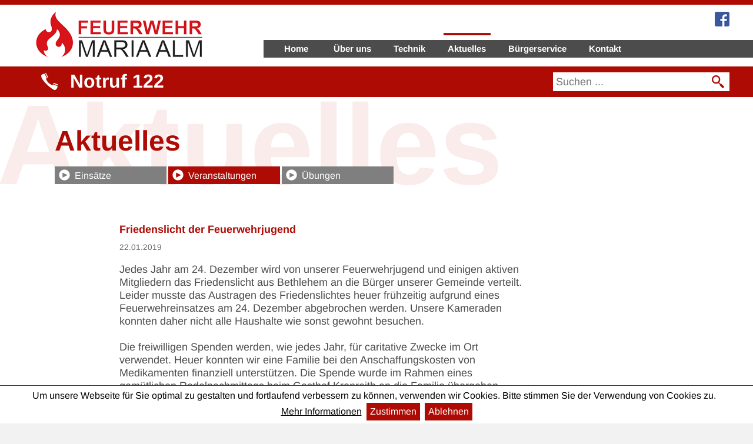

--- FILE ---
content_type: text/html; charset=utf-8
request_url: https://www.feuerwehr-mariaalm.at/aktuelles/veranstaltungen/185-friedenslicht-der-feuerwehrjugend-2018
body_size: 4348
content:
<!doctype html>

<html lang="de-de">

<head>
  <base href="https://www.feuerwehr-mariaalm.at/aktuelles/veranstaltungen/185-friedenslicht-der-feuerwehrjugend-2018" />
	<meta http-equiv="content-type" content="text/html; charset=utf-8" />
	<meta name="author" content="Feuerwehr Mariaalm" />
	<title>Friedenslicht der Feuerwehrjugend - Freiwillige Feuerwehr Maria Alm</title>
	<link href="/templates/feuerwehrmariaalm/favicon.ico" rel="shortcut icon" type="image/vnd.microsoft.icon" />
	<link href="https://www.feuerwehr-mariaalm.at/component/search/?Itemid=101&amp;catid=10&amp;id=185&amp;format=opensearch" rel="search" title="Suchen Freiwillige Feuerwehr Maria Alm" type="application/opensearchdescription+xml" />
	<link href="/media/plg_system_jcemediabox/css/jcemediabox.min.css?2c837ab2c7cadbdc35b5bd7115e9eff1" rel="stylesheet" type="text/css" />
	<link href="/templates/feuerwehrmariaalm/css/jquery.bxslider.css" rel="stylesheet" type="text/css" />
	<link href="/templates/feuerwehrmariaalm/css/template.css.php" rel="stylesheet" type="text/css" />
	<link href="/templates/feuerwehrmariaalm/highslide/highslide.css" rel="stylesheet" type="text/css" />
	<link href="/templates/feuerwehrmariaalm/css/jquery.cookiebar.css" rel="stylesheet" type="text/css" />
	<script src="/media/jui/js/jquery.min.js?2a12cd1e258c83cd42869a5075ac735e" type="text/javascript"></script>
	<script src="/media/jui/js/jquery-noconflict.js?2a12cd1e258c83cd42869a5075ac735e" type="text/javascript"></script>
	<script src="/media/jui/js/jquery-migrate.min.js?2a12cd1e258c83cd42869a5075ac735e" type="text/javascript"></script>
	<script src="/media/system/js/caption.js?2a12cd1e258c83cd42869a5075ac735e" type="text/javascript"></script>
	<script src="/media/plg_system_jcemediabox/js/jcemediabox.min.js?2c837ab2c7cadbdc35b5bd7115e9eff1" type="text/javascript"></script>
	<script src="/templates/feuerwehrmariaalm/js/jquery.bxslider.min.js" type="text/javascript"></script>
	<script src="/templates/feuerwehrmariaalm/js/logic.js?v1.02" type="text/javascript"></script>
	<script src="/templates/feuerwehrmariaalm/highslide/highslide-with-gallery.js" type="text/javascript"></script>
	<!--[if lt IE 9]><script src="/media/system/js/html5fallback.js?2a12cd1e258c83cd42869a5075ac735e" type="text/javascript"></script><![endif]-->
	<script type="text/javascript">
jQuery(window).on('load',  function() {
				new JCaption('img.caption');
			});jQuery(document).ready(function(){WfMediabox.init({"base":"\/","theme":"standard","width":"","height":"","lightbox":0,"shadowbox":0,"icons":1,"overlay":1,"overlay_opacity":0.8,"overlay_color":"#000000","transition_speed":500,"close":2,"labels":{"close":"Close","next":"Next","previous":"Previous","cancel":"Cancel","numbers":"{{numbers}}","numbers_count":"{{current}} of {{total}}","download":"Download"},"swipe":true,"expand_on_click":true});});
	</script>

  <meta name="viewport" content="width=device-width, initial-scale=1, maximum-scale=1, user-scalable=1" />
  <link rel="apple-touch-icon-precomposed" href="/templates/feuerwehrmariaalm/images/apple-touch-icon-57x57-precomposed.png">
  <link rel="apple-touch-icon-precomposed" sizes="72x72" href="/templates/feuerwehrmariaalm/images/apple-touch-icon-72x72-precomposed.png">
  <link rel="apple-touch-icon-precomposed" sizes="114x114" href="/templates/feuerwehrmariaalm/images/apple-touch-icon-114x114-precomposed.png">
  <link rel="apple-touch-icon-precomposed" sizes="144x144" href="/templates/feuerwehrmariaalm/images/apple-touch-icon-144x144-precomposed.png">
  <!-- <link href="https://fonts.googleapis.com/css?family=Arimo:400,400i,700,700i" rel="stylesheet"> -->

<script type="text/javascript">
hs.graphicsDir = 'https://feuerwehr-mariaalm.at/templates/feuerwehrmariaalm/highslide/graphics/';
hs.align = 'center';
hs.transitions = ['expand', 'crossfade'];
hs.outlineType = 'rounded-white';
hs.fadeInOut = true;
hs.dimmingOpacity = 0.75;

// Add the controlbar
hs.addSlideshow({
	//slideshowGroup: 'group1',
	interval: 5000,
	repeat: false,
	useControls: true,
	fixedControls: 'fit',
	overlayOptions: {
		opacity: .75,
		position: 'bottom center',
		hideOnMouseOut: true
	}
});
hs.showCredits = false;

jQuery(document).ready(function() {
  if (typeof jQuery.cookieBar === "function") {
  	jQuery.cookieBar();
  }
});
</script>

<!-- tm: Cookie Bar mit fingerprint -->
<script src="/templates/feuerwehrmariaalm/js/jquery.cookiebar.js"></script>
      <script src="/templates/feuerwehrmariaalm/js/md5.js"></script>
    <script src="/templates/feuerwehrmariaalm/js/fingerprint.js"></script>
    <script type="text/javascript" src="/templates/feuerwehrmariaalm/js/analytics.js"></script>
  <!-- tm: Cookie Bar mit fingerprint: ENDE -->
</head>
<body class="site veranstaltungen ">
 <div class="wrapper">

		<div class="header_fixed">
			<div class="header">
				<div class="header_left">
					<div class="logo"><a href="http://www.feuerwehr-mariaalm.at"><img src="/images/logo.png" alt="feuerwehr mariaalm" /></a></div>
				</div>
				<div class="header_right">
					<div class="facebook"><a href="https://www.facebook.com/feuerwehrmariaalm/" target="_blank"><img src="/images/icon_facebook.png" alt="feuerwehr mariaalm on facebook" /></a></div>
					<div class="mobilemenu_trigger">
						<img class="mobilemenu_open" src="/images/icon_mobilemenu2.jpg" />
						<img class="mobilemenu_close" src="/images/icon_mobilemenu_close.jpg" style="display:none;" />
					</div>
					<div class="navigation_desktop">
						<ul><li id="home_link"><a href="#home">Home</a></li><li id="ueberuns_link"><a href="#ueberuns">Über uns</a></li><li id="technik_link"><a href="#technik">Technik</a></li><li id="aktuelles_link"><a href="#aktuelles">Aktuelles</a></li><li id="service_link"><a href="#service">Bürgerservice</a></li><li id="kontakt_link"><a href="#kontakt">Kontakt</a></li></ul>
					</div>
					<div class="navigation_desktop_content">
						<ul><li><a href="http://www.feuerwehr-mariaalm.at">Home</a></li><li class=""><a href="http://www.feuerwehr-mariaalm.at/#ueberuns">Über uns</a></li><li  class=""><a href="http://www.feuerwehr-mariaalm.at/#technik">Technik</a></li><li  class="active"><a href="http://www.feuerwehr-mariaalm.at/#aktuelles">Aktuelles</a></li><li  class=""><a href="http://www.feuerwehr-mariaalm.at/#service">Bürgerservice</a></li><li id="kontakt_link"><a href="http://www.feuerwehr-mariaalm.at/#kontakt">Kontakt</a></li></ul>
					</div>
				</div>
				<div class="clear"></div>
			</div>
		</div><div class="clear"></div>

		<div class="main_content">

			<div class="mobile_menu_box">
				<div class="mobile_menu startseite">
					<ul><li id="home_link"><a href="#home">Home</a></li><li id="ueberuns_link"><a href="#ueberuns">Über uns</a></li><li id="technik_link"><a href="#technik">Technik</a></li><li id="aktuelles_link"><a href="#aktuelles">Aktuelles</a></li><li id="service_link"><a href="#service">Bürgerservice</a></li><li id="kontakt_link"><a href="#kontakt">Kontakt</a></li></ul>
				</div>
				<div class="mobile_menu content">
					<ul><li><a href="http://www.feuerwehr-mariaalm.at">Home</a></li><li class=""><a href="http://www.feuerwehr-mariaalm.at/#ueberuns">Über uns</a></li><li  class=""><a href="http://www.feuerwehr-mariaalm.at/#technik">Technik</a></li><li  class="active"><a href="http://www.feuerwehr-mariaalm.at/#aktuelles">Aktuelles</a></li><li  class=""><a href="http://www.feuerwehr-mariaalm.at/#service">Bürgerservice</a></li><li id="kontakt_link"><a href="http://www.feuerwehr-mariaalm.at/#kontakt">Kontakt</a></li></ul>
				</div>
				<div class="clear"></div>
			</div>

			



			<div class="search_box search_box_content">
				<div class="search_box_left">
					<img src="/images/icon_phone.png" alt="icon phone" />Notruf 122
				</div>
				<div class="search_box_right">
					<div class="search">
	<form action="/aktuelles/veranstaltungen" method="post" class="form-inline" role="search">
		<label for="mod-search-searchword111" class="element-invisible">Suchen ...</label> <input name="searchword" id="mod-search-searchword111" maxlength="200"  class="inputbox search-query input-medium" type="search" placeholder="Suchen ..." /> <input type="image" alt="Suchen" class="button" src="/templates/feuerwehrmariaalm/images/searchButton.gif" onclick="this.form.searchword.focus();"/>		<input type="hidden" name="task" value="search" />
		<input type="hidden" name="option" value="com_search" />
		<input type="hidden" name="Itemid" value="101" />
	</form>
</div>

				</div>
				<div class="clear"></div>
			</div>

			<div class="info_a_mobile"><strong>Notrufnummern: </strong>Feuerwehr: 122 | Polizei: 133 | Rettung: 144</div>
			<div class="info_box">
				<div class="info_a">
					
				</div>
				<div class="info_b">
					
				</div>
				<div class="info_c">
					
				</div>
				<div class="info_d">
					
				</div>
				<div class="clear"></div>
			</div>

			<div class="content_box aktuelles">
				<div id="system-message-container">
	</div>

				<div class="kategorie"><h1>Aktuelles</h1></div>				<div class="box_subnav desktop">		<div class="moduletable">
						<ul class="nav menu mod-list">
<li class="item-113"><a href="/aktuelles/einsaetze" >Einsätze</a></li><li class="item-114 current active"><a href="/aktuelles/veranstaltungen" >Veranstaltungen</a></li><li class="item-115"><a href="/aktuelles/uebungen" >Übungen</a></li></ul>
		</div>
	</div>
				<div class="box_subsubnav"></div>
				<div class="item-page" itemscope itemtype="https://schema.org/Article">
	<meta itemprop="inLanguage" content="de-DE" />
	
		
	
	
		<div class="page-header">
					<h2 itemprop="headline">
				Friedenslicht der Feuerwehrjugend			</h2>
									</div>
					
		
						<dl class="article-info muted">

		
			<dt class="article-info-term">
							</dt>

			
			
			
			
										<dd class="published">
				<span class="icon-calendar" aria-hidden="true"></span>
				<time datetime="2019-01-22T00:00:00+00:00" itemprop="datePublished">
					Veröffentlicht: 22. Januar 2019				</time>
			</dd>			
		
					
			
						</dl>
	
	
		
								
		
			<div class="date_time">22.01.2019 </div>
		
	<div itemprop="articleBody">
		
<p>Jedes Jahr am 24. Dezember wird von unserer Feuerwehrjugend und einigen aktiven Mitgliedern das Friedenslicht aus Bethlehem an die Bürger unserer Gemeinde verteilt. Leider musste das Austragen des Friedenslichtes heuer frühzeitig aufgrund eines Feuerwehreinsatzes am 24. Dezember abgebrochen werden. Unsere Kameraden konnten daher nicht alle Haushalte wie sonst gewohnt besuchen.</p>
<p>Die freiwilligen Spenden werden, wie jedes Jahr, für caritative Zwecke im Ort verwendet. Heuer konnten wir eine Familie bei den Anschaffungskosten von Medikamenten finanziell unterstützen. Die Spende wurde im Rahmen eines gemütlichen Rodelnachmittags beim Gasthof Kronreith an die Familie übergeben.</p>	</div>

	
							</div>

				<div class="highslide-gallery">
		<a href="/images/Veranstaltungen/IMG_20190119_152029.jpg" class="highslide" onclick="return hs.expand(this)">
<img class="content_gallery" src="/images/Veranstaltungen/IMG_20190119_152029.jpg" /></a>
			<a href="/images/Veranstaltungen/61516fbf-1e91-4837-bbbf-45801fc9e6f4.JPG" class="highslide" onclick="return hs.expand(this)">
<img class="content_gallery" src="/images/Veranstaltungen/61516fbf-1e91-4837-bbbf-45801fc9e6f4.JPG" /></a>
	</div>
<div class="clear"></div>
				<div class="clear"></div>
				<div class="box_subnav mobile">		<div class="moduletable">
						<ul class="nav menu mod-list">
<li class="item-113"><a href="/aktuelles/einsaetze" >Einsätze</a></li><li class="item-114 current active"><a href="/aktuelles/veranstaltungen" >Veranstaltungen</a></li><li class="item-115"><a href="/aktuelles/uebungen" >Übungen</a></li></ul>
		</div>
	</div>
			</div>
			<div class="item_slider"></div>
			<div class="wrapper_home_modules">
				<div class="box ueberuns">
					<div class="box_titel"><h2>Über uns</h2></div>
					<div class="box_subnav desktop">
						
					</div>
					
					<div class="box_subnav mobile">
						
					</div>
					<div class="clear"></div>
				</div>
				<div class="seperator"></div>

				<div class="box technik">
					<div class="box_titel"><h2>Technik</h2></div>
					<div class="box_subnav desktop">
						
					</div>
					
					<div class="box_subnav mobile">
						
					</div>
					<div class="clear"></div>
				</div>
				<div class="seperator"></div>

				<div class="box aktuelles">
					<div class="box_titel"><h2>Aktuelles</h2></div>
					<div class="box_subnav desktop">
						
					</div>
				</div>

				
				<div class="box aktuelles_mobile">
					<div class="box_subnav mobile">
						
					</div>
				</div>

				<div class="clear"></div>
				<div class="box service">
					<div class="box_titel"><h2>Bürgerservice</h2></div>
					<div class="box_subnav desktop">
						
					</div>

					
					<div class="box_subnav mobile">
						
					</div>
					<div class="clear"></div>
				</div>
				<div class="seperator"></div>

				<div class="box kontakt">
					<div class="box_titel"><h2>Kontakt</h2></div>
					
					<div class="clear"></div>
					</div>
				</div>
			</div>

			<div class="copyright">&copy; 2026 Freiwillige Feuerwehr Maria Alm | <a href="http://www.feuerwehr-mariaalm.at/impressum">Impressum</a></div>

			<div class="footer">
				<div class="navigation_footer">
							<div class="moduletable">
						<ul class="nav menu mod-list">
<li class="item-101 default"><a href="/" >Home</a></li><li class="item-102 deeper parent"><a href="http://www.feuerwehr-mariaalm.at/#ueberuns" >Über uns</a><ul class="nav-child unstyled small"><li class="item-107 parent"><a href="/ueber-uns/hauptwache/funktionaere" >Hauptwache</a></li><li class="item-108 parent"><a href="/ueber-uns/loeschzug-hinterthal/funktionaere-bildergalerie" >Löschzug Hinterthal</a></li><li class="item-109 parent"><a href="/ueber-uns/feuerwehr-jugend/allgemeines" >Feuerwehrjugend</a></li></ul></li><li class="item-103 deeper parent"><a href="http://www.feuerwehr-mariaalm.at/#technik" >Technik</a><ul class="nav-child unstyled small"><li class="item-110 parent"><a href="/technik/ausruestung/persoenliche-schutzausruestung" >Ausrüstung</a></li><li class="item-111 parent"><a href="/technik/fuhrpark-hpw/kdofa" >Fuhrpark HPW</a></li><li class="item-112 parent"><a href="/technik/fuhrpark-lz/tlf-a-2000" >Fuhrpark LZ</a></li></ul></li><li class="item-104 active deeper parent"><a href="http://www.feuerwehr-mariaalm.at/#aktuelles" >Aktuelles</a><ul class="nav-child unstyled small"><li class="item-113"><a href="/aktuelles/einsaetze" >Einsätze</a></li><li class="item-114 current active"><a href="/aktuelles/veranstaltungen" >Veranstaltungen</a></li><li class="item-115"><a href="/aktuelles/uebungen" >Übungen</a></li></ul></li><li class="item-105 deeper parent"><a href="http://www.feuerwehr-mariaalm.at/#service" >Bürgerservice</a><ul class="nav-child unstyled small"><li class="item-117"><a href="/buergerservice/notrufnummern" >Notrufnummern</a></li><li class="item-118"><a href="/buergerservice/zivilschutzalarm" >Zivilschutzalarm</a></li><li class="item-119 parent"><a href="/buergerservice/verhalten-im-brandfall/verhalten-im-brandfall" >Verhalten im Brandfall</a></li><li class="item-120 parent"><a href="/buergerservice/vorbeugender-brandschutz/haeufige-brandgefahren" >Vorbeugender Brandschutz</a></li></ul></li><li class="item-106"><a href="http://www.feuerwehr-mariaalm.at/#kontakt" >Kontakt</a></li></ul>
		</div>
	
					<div class="clear"></div>
				</div>
				<div class="footer_banner">
					<div class="bxslider_footer">
						<div><img src="/images/feuerwehr_mariaalm_brandschutz.jpg" /></div>
						<div><img src="/images/logo_rosenbauer.jpg" /></div>
					</div>
				</div>
				<div class="clear"></div>
			</div>

		</div>
	</div>
	<script type='text/javascript' src='/templates/feuerwehrmariaalm/js/onload.js'></script>
  

<!-- <script src="https://ssl.google-analytics.com/urchin.js" type="text/javascript">
</script>
<script type="text/javascript">
_uacct = "UA-7598337-1";
_udn = "auto";
urchinTracker();
</script> -->
</body>

</html>


--- FILE ---
content_type: text/css; charset=UTF-8
request_url: https://www.feuerwehr-mariaalm.at/templates/feuerwehrmariaalm/css/template.css.php
body_size: 9282
content:
/* Add your CSS @import rules after this line */

/*! normalize.css v3.0.2 | MIT License | git.io/normalize */

/**
 * 1. Set default font family to sans-serif.
 * 2. Prevent iOS text size adjust after orientation change, without disabling
 *    user zoom.
 */

html {
  font-family: sans-serif; /* 1 */
  -ms-text-size-adjust: 100%; /* 2 */
  -webkit-text-size-adjust: 100%; /* 2 */
}

/**
 * Remove default margin.
 */

body {
  margin: 0;
}

/* HTML5 display definitions
   ========================================================================== */

/**
 * Correct `block` display not defined for any HTML5 element in IE 8/9.
 * Correct `block` display not defined for `details` or `summary` in IE 10/11
 * and Firefox.
 * Correct `block` display not defined for `main` in IE 11.
 */

article,
aside,
details,
figcaption,
figure,
footer,
header,
hgroup,
main,
menu,
nav,
section,
summary {
  display: block;
}

/**
 * 1. Correct `inline-block` display not defined in IE 8/9.
 * 2. Normalize vertical alignment of `progress` in Chrome, Firefox, and Opera.
 */

audio,
canvas,
progress,
video {
  display: inline-block; /* 1 */
  vertical-align: baseline; /* 2 */
}

/**
 * Prevent modern browsers from displaying `audio` without controls.
 * Remove excess height in iOS 5 devices.
 */

audio:not([controls]) {
  display: none;
  height: 0;
}

/**
 * Address `[hidden]` styling not present in IE 8/9/10.
 * Hide the `template` element in IE 8/9/11, Safari, and Firefox < 22.
 */

[hidden],
template {
  display: none;
}

/* Links
   ========================================================================== */

/**
 * Remove the gray background color from active links in IE 10.
 */

a {
  background-color: transparent;
}

/**
 * Improve readability when focused and also mouse hovered in all browsers.
 */

a:active,
a:hover {
  outline: 0;
}

/* Text-level semantics
   ========================================================================== */

/**
 * Address styling not present in IE 8/9/10/11, Safari, and Chrome.
 */

abbr[title] {
  border-bottom: 1px dotted;
}

/**
 * Address style set to `bolder` in Firefox 4+, Safari, and Chrome.
 */

b,
strong {
  font-weight: bold;
}

/**
 * Address styling not present in Safari and Chrome.
 */

dfn {
  font-style: italic;
}

/**
 * Address variable `h1` font-size and margin within `section` and `article`
 * contexts in Firefox 4+, Safari, and Chrome.
 */

h1 {
  font-size: 2em;
  margin: 0.67em 0;
}

/**
 * Address styling not present in IE 8/9.
 */

mark {
  background: #ff0;
  color: #000;
}

/**
 * Address inconsistent and variable font size in all browsers.
 */

small {
  font-size: 80%;
}

/**
 * Prevent `sub` and `sup` affecting `line-height` in all browsers.
 */

sub,
sup {
  font-size: 75%;
  line-height: 0;
  position: relative;
  vertical-align: baseline;
}

sup {
  top: -0.5em;
}

sub {
  bottom: -0.25em;
}

/* Embedded content
   ========================================================================== */

/**
 * Remove border when inside `a` element in IE 8/9/10.
 */

img {
  border: 0;
}

/**
 * Correct overflow not hidden in IE 9/10/11.
 */

svg:not(:root) {
  overflow: hidden;
}

/* Grouping content
   ========================================================================== */

/**
 * Address margin not present in IE 8/9 and Safari.
 */

figure {
  margin: 1em 40px;
}

/**
 * Address differences between Firefox and other browsers.
 */

hr {
  -moz-box-sizing: content-box;
  box-sizing: content-box;
  height: 0;
}

/**
 * Contain overflow in all browsers.
 */

pre {
  overflow: auto;
}

/**
 * Address odd `em`-unit font size rendering in all browsers.
 */

code,
kbd,
pre,
samp {
  font-family: monospace, monospace;
  font-size: 1em;
}

/* Forms
   ========================================================================== */

/**
 * Known limitation: by default, Chrome and Safari on OS X allow very limited
 * styling of `select`, unless a `border` property is set.
 */

/**
 * 1. Correct color not being inherited.
 *    Known issue: affects color of disabled elements.
 * 2. Correct font properties not being inherited.
 * 3. Address margins set differently in Firefox 4+, Safari, and Chrome.
 */

button,
input,
optgroup,
select,
textarea {
  color: inherit; /* 1 */
  font: inherit; /* 2 */
  margin: 0; /* 3 */
}

/**
 * Address `overflow` set to `hidden` in IE 8/9/10/11.
 */

button {
  overflow: visible;
}

/**
 * Address inconsistent `text-transform` inheritance for `button` and `select`.
 * All other form control elements do not inherit `text-transform` values.
 * Correct `button` style inheritance in Firefox, IE 8/9/10/11, and Opera.
 * Correct `select` style inheritance in Firefox.
 */

button,
select {
  text-transform: none;
}

/**
 * 1. Avoid the WebKit bug in Android 4.0.* where (2) destroys native `audio`
 *    and `video` controls.
 * 2. Correct inability to style clickable `input` types in iOS.
 * 3. Improve usability and consistency of cursor style between image-type
 *    `input` and others.
 */

button,
html input[type="button"], /* 1 */
input[type="reset"],
input[type="submit"] {
  -webkit-appearance: button; /* 2 */
  cursor: pointer; /* 3 */
}

/**
 * Re-set default cursor for disabled elements.
 */

button[disabled],
html input[disabled] {
  cursor: default;
}

/**
 * Remove inner padding and border in Firefox 4+.
 */

button::-moz-focus-inner,
input::-moz-focus-inner {
  border: 0;
  padding: 0;
}

/**
 * Address Firefox 4+ setting `line-height` on `input` using `!important` in
 * the UA stylesheet.
 */

input {
  line-height: normal;
}

/**
 * It's recommended that you don't attempt to style these elements.
 * Firefox's implementation doesn't respect box-sizing, padding, or width.
 *
 * 1. Address box sizing set to `content-box` in IE 8/9/10.
 * 2. Remove excess padding in IE 8/9/10.
 */

input[type="checkbox"],
input[type="radio"] {
  box-sizing: border-box; /* 1 */
  padding: 0; /* 2 */
}

/**
 * Fix the cursor style for Chrome's increment/decrement buttons. For certain
 * `font-size` values of the `input`, it causes the cursor style of the
 * decrement button to change from `default` to `text`.
 */

input[type="number"]::-webkit-inner-spin-button,
input[type="number"]::-webkit-outer-spin-button {
  height: auto;
}

/**
 * 1. Address `appearance` set to `searchfield` in Safari and Chrome.
 * 2. Address `box-sizing` set to `border-box` in Safari and Chrome
 *    (include `-moz` to future-proof).
 */

input[type="search"] {
  -webkit-appearance: textfield; /* 1 */
  -moz-box-sizing: content-box;
  -webkit-box-sizing: content-box; /* 2 */
  box-sizing: content-box;
}

/**
 * Remove inner padding and search cancel button in Safari and Chrome on OS X.
 * Safari (but not Chrome) clips the cancel button when the search input has
 * padding (and `textfield` appearance).
 */

input[type="search"]::-webkit-search-cancel-button,
input[type="search"]::-webkit-search-decoration {
  -webkit-appearance: none;
}

/**
 * Define consistent border, margin, and padding.
 */

fieldset {
  border: 1px solid #c0c0c0;
  margin: 0 2px;
  padding: 0.35em 0.625em 0.75em;
}

/**
 * 1. Correct `color` not being inherited in IE 8/9/10/11.
 * 2. Remove padding so people aren't caught out if they zero out fieldsets.
 */

legend {
  border: 0; /* 1 */
  padding: 0; /* 2 */
}

/**
 * Remove default vertical scrollbar in IE 8/9/10/11.
 */

textarea {
  overflow: auto;
}

/**
 * Don't inherit the `font-weight` (applied by a rule above).
 * NOTE: the default cannot safely be changed in Chrome and Safari on OS X.
 */

optgroup {
  font-weight: bold;
}

/* Tables
   ========================================================================== */

/**
 * Remove most spacing between table cells.
 */

table {
  border-collapse: collapse;
  border-spacing: 0;
}

td,
th {
  padding: 0;
}
@font-face {
  font-family: "Arimo";
  src: url("./fonts/arimo/Arimo-Regular.ttf") format("truetype");
  font-weight: 400;
  font-style: normal;
  font-display: swap;
}

@font-face {
  font-family: "Arimo";
  src: url("./fonts/arimo/Arimo-Italic.ttf") format("truetype");
  font-weight: 400;
  font-style: italic;
  font-display: swap;
}

@font-face {
  font-family: "Arimo";
  src: url("./fonts/arimo/Arimo-Bold.ttf") format("truetype");
  font-weight: 700;
  font-style: normal;
  font-display: swap;
}

@font-face {
  font-family: "Arimo";
  src: url("./fonts/arimo/Arimo-BoldItalic.ttf") format("truetype");
  font-weight: 700;
  font-style: italic;
  font-display: swap;
}


/* ============================= CSS RESET ============================== */

html, body, div, span, applet, object, iframe,
h1, h2, h3, h4, h5, h6, p, blockquote, pre,
a, abbr, acronym, address, big, cite, code,
del, dfn, em, img, ins, kbd, q, s, samp,
small, strike, sub, sup, tt, var,
b, u, i, center,
dl, dt, dd, ol, ul, li,
fieldset, form, label, legend,
table, caption, tbody, tfoot, thead, tr, th, td,
article, aside, canvas, details, embed, 
figure, figcaption, footer, header, hgroup, 
menu, nav, output, ruby, section, summary,
time, mark, audio, video, input {
	margin: 0;
	padding: 0;
	border: 0;
	font-size: 100%;
	font: inherit;
	vertical-align: baseline;
}
/* HTML5 display-role reset for older browsers */
article, aside, details, figcaption, figure, 
footer, header, hgroup, menu, nav, section {
	display: block;
}
body {
	line-height: 1;
}
ol, ul {
	list-style: none;
}
blockquote, q {
	quotes: none;
}
blockquote:before, blockquote:after,
q:before, q:after {
	content: '';
	content: none;
}
table {
	border-collapse: collapse;
	border-spacing: 0;
}
html {
	-webkit-box-sizing: border-box;
	-moz-box-sizing: border-box;
	box-sizing: border-box;
}
*, *:before, *:after {
	-webkit-box-sizing: inherit;
	-moz-box-sizing: inherit;
	box-sizing: inherit;
  }
img,
video {
    vertical-align: middle;
}
.clear {
	clear:both;
}

input.inputbox,
input.button {
	-webkit-appearance: none;
	border-radius: 0;
}

.header_left img,
.slider_box img,
.info_b img,
.box_right img,
.box_left img,
.footer_banner img {
	max-width:100%;
	height:auto;
}


/* ============================= CUSTOM CSS ============================== */

html {
	overflow-y: scroll;
}
body {
	font-family: 'Arimo', sans-serif;
	background:#f2f2f2;
}


.wrapper {
	max-width:1280px;
	margin:0 auto;
	background:#fff;
}


.header_fixed {
	position:fixed;
	width:1280px;
	background:#fff;
	z-index:999;
	height:113px; 
	display:block;
}
.header {
	border-top:8px solid #ae0b04;
	position:relative;
	padding-top:12px;
	margin-bottom:15px;
}
.header_left {
	float:left;
	width:30%;
}
.header_right {
	float:right;
	width:65%;
}
.header_left img {
	padding-left:60px;
	max-width:360px;
	height:auto;
}
.facebook {
	text-align:right;
	margin-right:40px;
}


.navigation_desktop,
.navigation_desktop_content {
	position:absolute;
	bottom:0;
	width:65%;
	height:42px;
	background-image:url(../images/bg_mainnav.png);
	background-repeat:repeat-x;
	display:block;
}
.navigation_desktop ul,
.navigation_desktop_content ul {
	padding-left:15px;
}
.navigation_desktop ul li,
.navigation_desktop_content ul li {
	display:inline-block;
	height:42px;
	padding-top:6px;
	margin-right:10px;
	min-width:80px;
	text-align:center;
}
.navigation_desktop ul li a,
.navigation_desktop_content ul li a {
	color:#fff;
	text-decoration:none;
	line-height:42px;
	height:42px;
	display:block;
	padding:0 14px;
	font-size:15px;
	font-weight:700;
}
.navigation_desktop ul li:hover,
.navigation_desktop ul li.active,
.navigation_desktop_content ul li:hover,
.navigation_desktop_content ul li.active {
	background-image:url(../images/bg_mainnav_active2.png);
	background-repeat:no-repeat;
	background-position:top center;
}


.main_content {
	padding-top:165px;
}
body.home .main_content {
	padding-top:113px;
}

.slider_box,
.slider_aktuelles {
	visibility:hidden;
}
.slider_box {
	border-bottom:3px solid #fff;
}
.caption {
	position:absolute;
    top:44.5%;
    left:75px;
    z-index:10;
	color:#fff;
}
.caption h3 {
	font-weight:700;
	font-size:45px;
	padding-bottom:7px;
	padding-left:20px;
}
.caption_text {
	background-color: rgba(0, 0, 0, 0.45);
	-webkit-border-radius: 5px;
	-moz-border-radius: 5px;
	border-radius: 5px;
	padding:10px 70px 15px 20px;
	line-height:34px;
	font-size:26px;
	position:relative;
	font-weight:400;
}
.caption_text a {
	color:#ffffff;
}



.search_box {
	background:#ae0b04;
	padding:10px 40px 10px 70px;
	border-bottom:1px solid #fff;
}
body.home .search_box.fix-search,
.search_box.search_box_content {
	/* background:blue; */
	position:fixed;
	top:113px; 
	z-index:999;
	width:1280px;
}
body.home .search_box.fix-search {
	top:113px;
}
.search_box_left {
	width:50%;
	float:left;
	color:#fff;
	font-weight:700;
	font-size:32px;
	line-height:30px;
}
.search_box_right {
	width:50%;
	float:right;
	text-align:right;
}
.search_box_left img {
	margin-right:20px;
	margin-top:-4px;
	height:100%;
	width:auto;
}
input {
	border:none;
	height:32px;
	width:45%;
	/* background-image:url(../images/icon_search.png);
	background-repeat:no-repeat;
	background-position:right; */
}
input[type="search"] {
	padding-left:5px;
}
.search .button {
	float:right;
	height:32px;
	width:32px;
}
.search {
	line-height: 22px;
    font-size: 18px;	
}
.search a {
	color:#ae0b04;	
}
.result-text {
	margin-bottom:30px;
}



.pagination {
	width:100%;
	display:block;
	text-align:center;
	margin-top:50px;
}

.pagination ul li {
	display: inline-block;
}





.info_box {
	margin:1px 40px 1px 93px;
	color:#ae0b04;
}
.info_a,
.info_b,
.info_c,
.info_d {
	float:left;
	width:25%;
	white-space:nowrap;
}
.info_a {
	margin:15px 0 5px 0;
	padding:8px 40px 8px 0;
}
.info_c {
	margin:15px 0 5px 0;
	padding:8px 30px;
}
.info_d {
	margin:15px 0 10px 0;
	padding:8px 0px 8px 40px;
}
.info_b {
	overflow:hidden;
}
.info_d {
	background-image:url(../images/dot_vertical.jpg);
	background-repeat:repeat-y;
	background-position:left;
}
.info_box h3 {
	font-weight:700;
	padding-bottom:10px;
	font-size:18px;
}
.info_box a,
ul.infonav li a {
	color:#ae0b04;
	text-decoration:none;
	border-bottom:1px solid #ae0b04;
}
.info_box ul li,
ul.infonav li {
	line-height:28px;
	font-size:18px;
}
.info_box ul.infonav li,
ul.infonav li {
	padding-left:30px;
	background-image:url(../images/bg_infonav.png);
	background-repeat:no-repeat;
	background-position:left;
}
ul.infonav li.current {
	background-image:url(../images/bg_infonav_active.png);
}
ul.infonav li.current a {
	color:#7f7f7f;
	border-bottom:1px solid #7f7f7f;
}
.info_a .custom ul li {
	line-height: 24px;
}





.content_box {
	padding:51px 75px 23px 93px;
	color:#4c4c4c;
}
body.home .content_box {
	-webkit-box-shadow: inset 0px 10px 10px 0px rgba(0,0,0,0.12);
	-moz-box-shadow: inset 0px 10px 10px 0px rgba(0,0,0,0.12);
	box-shadow: inset 0px 10px 10px 0px rgba(0,0,0,0.12);
}
body.home .content_box {
	background:#ae0b04;
	color:#fff;
}
.content_box_left {
	float:left;
	width:50%;
}
.content_box_right {
	float:right;
	width:50%;
	padding-left:40px;
}
body.home .content_box h2 {
	font-weight:700;
	font-size:29px;
	padding-bottom:15px;
	color:#fff;
}
.content_box p,
.box p {
	line-height:22px;
	padding-bottom:22px;
	font-size:18px;
}
body.home .content_box a {
	color:#fff;
	text-decoration:none;
	border-bottom:1px solid #fff;
}


.box {
	padding:51px 90px 0 93px;
	color:#575656;
}
.box_left {
	float:left;
	width:50%;
}
.box_right {
	float:right;
	width:50%;
	padding-left:40px;
}
.box_titel h2 {
	font-size:48px;
	padding-bottom:19px;
	color:#ae0b04;
	font-weight:bold;
}
.box_subnav ul li {
	display:inline-block;
}
.box h3,
.item-page h3 {
	padding-bottom:20px;
	color:#ae0b04;
	font-weight:bold;
	font-size:18px;
}	
.box .bild_text {
	margin:10px 0 0 0;
	text-align:right;
	font-size:12px;
}
.box_subnav ul {
	margin-bottom:60px;
}
.box_subnav ul li {
	background-color: #7f7f7f;
	min-width:190px;
	margin-bottom:3px;
	margin-right:3px;
	height:30px;
}
.box_subnav ul li a {
	color: #fff;
	text-decoration:none;
	padding:1px 15px 0 34px;
	display:block;
	font-size:16px;
	line-height:30px;
	background-image:url(../images/bg_subnav.png);
	background-repeat:no-repeat;
	background-position:0 5px;
}
.box_subnav ul li:hover,
.box_subnav ul li.active,
body.home .box_subnav ul li.item-117 {
	background-color: #ae0b04;
}
.box.ueberuns,
.content_box.ueber-uns {	
	background-image:url(../images/bg_ueberuns2.png);
	background-repeat:no-repeat;
	background-position:left top;
}
.box.technik,
.content_box.technik {	
	background-image:url(../images/bg_technik2_neu.png);
	background-repeat:no-repeat;
	background-position:right top;
}
.box.aktuelles,
.content_box.aktuelles {	
	background-image:url(../images/bg_aktuelles2.png);
	background-repeat:no-repeat;
	background-position:left top;
}
.box.service,
.content_box.buergerservice {	
	background-image:url(../images/bg_service2.png);
	background-repeat:no-repeat;
	background-position:left top;
}
.box.kontakt,
.content_box.kontakt {	
	background-image:url(../images/bg_kontakt2.png);
	background-repeat:no-repeat;
	background-position:left top;
}
.seperator {
	height:2px;
	margin:55px 90px 0 93px;	
	background-image:url(../images/dot_horizontal.jpg);
	background-repeat: repeat-x;
	background-position:center;
}
.box.service .custom {
	padding-top:15px;
}
.box_subsubnav .moduletable.subsub_nav {
    width: auto;
	display:flex;
	float:left;
}
ul.kontakt_links li {
	font-size:18px;
}
ul.kontakt_links li a {
	border-bottom:none !important;
	font-size:18px;
}
.box.kontakt .box_row.first {
	margin-top:75px;
}

.slider_aktuelles {
	width:100%;
	height:270px;
	background:#4c4c4c;
	color:#fff;
	padding-left:63px;
	padding-right:60px;
	position:relative;
}
.bxslider_news_content {
	position:absolute;
	top:30px;
	left:0px;
	min-height:205px;
	color:#fff;
	background-image:url(../images/dot_vertical_white.png);
	background-repeat:repeat-y;
	background-position:right;
	font-size:17px;
	line-height:22px;
	padding:0 30px;
}
.bxslider_news_content.no_border,
ul.bxslider_news li:last-child .bxslider_news_content {
	background-image:none;
}
.bxslider_news_content h4 {
	font-weight:700;
	padding-bottom:10px;	
}
.bxslider_news_content p {
	line-height:22px;
	font-size:15px;
}
.bxslider_news_content a {
	color:#fff;
	text-decoration:none;
}
.bxslider_news_content a:hover {
/*	border-bottom:1px solid #fff; */
}
#slider_aktuelles_prev a {
	position:absolute;
	left:40px;
	top:50%;
	height:36px;
	width:25px;
	margin-top:-18px;
	background-image:url(../images/control_pev.png);
	background-repeat:no-repeat;
	cursor:pointer;
	display:block;
}
#slider_aktuelles_prev a:hover {
	background-image:url(../images/control_pev_hover.png);
}
#slider_aktuelles_next a {
	position:absolute;
	right:40px;
	top:50%;
	height:36px;
	width:25px;
	margin-top:-18px;
	background-image:url(../images/control_next.png);
	background-repeat:no-repeat;
	cursor:pointer;
	display:block;
}
#slider_aktuelles_next a:hover {
	background-image:url(../images/control_next_hover.png);
}
#slider_aktuelles_prev a.disabled,
#slider_aktuelles_next a.disabled {
	background-image:none;
}
	

.gray_box {
	background:#f2f2f2;
	padding:15px;
	color:#4c4c4c;
	margin-bottom:20px;
	font-size:18px;
}
.box_left .gray_box {
	-webkit-border-radius: 10px;-moz-border-radius: 10px;border-radius: 10px;
}
.box_right .gray_box.top {
	-webkit-border-radius: 10px 10px 0px 0px;-moz-border-radius: 10px 10px 0px 0px;border-radius: 10px 10px 0px 0px;
}
.box_right .gray_box.bottom {
	-webkit-border-radius: 0px 0px 10px 10px;-moz-border-radius: 0px 0px 10px 10px;border-radius: 0px 0px 10px 10px;
}
.box.service .box_left,
.content_box.buergerservice .box_left {
	width:30%; 
	float:left;
}
.box.service .box_right,
.content_box.buergerservice .box_right {
	width:40%; 
	float:left;
}
.gray_box h3 {
	color:#4c4c4c;
	font-weight:700;
	padding-bottom:15px;
}
span.gray_box_left  {
	width:60%;
	display:inline-block;
}
span.gray_box_right  {
	width:40%;
	display:inline-block;
	text-align:right;
}
.gray_box ul li {
	line-height:26px;
	border-bottom:1px solid #c2c2c2;
}
.gray_box ul li:last-child {
	border-bottom:none;
}


.box_row {
	margin-bottom:55px;
	font-size:18px;
}
.box_drittel {
	width:33.33333%;
	float:left;
}
img.kontakt_icon {
	padding:0 15px 15px 0;
	margin-bottom:-3px;
}
.box_row h3 {
/*	margin-bottom:20px; */
}
.box_row h4 {
	font-weight:700;
	margin-bottom:15px;
}
.box_row a {
	color:#4c4c4c;
	text-decoration:none;
	border-bottom:1px solid #4c4c4c;
	line-height:26px;
}


.copyright {
	padding:50px 0 20px 93px;
	color:#ae0b04;
	font-size:13px;
}
.copyright a {
	color:#ae0b04;
	text-decoration:none;
	border-bottom:1px solid #ae0b04;
}


.footer {
	background:#ae0b04;
	padding-bottom:20px;
}
.navigation_footer {
	float:left;
	width:75%;
	padding:20px 0 20px 93px;
}
.footer_banner {
	float:right;
	width:25%;
	padding:20px 40px 20px 0;
	text-align:right;
}

.navigation_footer ul {
	list-style:none;
}
.navigation_footer ul a  { 
	display:inline-block;
	color:#fff;
	text-decoration:none;
}
.navigation_footer ul li  {
	position:relative;
	float:left;
	padding-right:67px;
}
.navigation_footer ul li a {
	font-weight:700;
	padding-bottom:15px;
}
.navigation_footer ul ul li a {
	font-weight:400;
	padding-bottom:0px;
	font-size:13px;
	margin-bottom:6px;
	border-bottom:1px solid #fff;
}
.navigation_footer ul ul {
	position:absolute;
	top:100%;
	left:0;
	display:block;
}
.navigation_footer ul ul li {
	float:none;
	width:300px;
}



.moduletable.subsub_nav {
	float:left;
	padding-right:40px;
	display:flex;
	height:100%;
}

.blog .pull-right.item-image img {
	float:right;
	width:180px;
	height:auto;
	margin-left:30px;
	margin-top:0px;
}
.date_time {
	font-size:85%;
	margin:-10px 0 20px 0;
	color:#666;
}
.blog .date_time {
	margin:10px 0 10px 0;
}
.clearfix {
	clear:both;
}
.blog h2 {
	font-weight:700;
	color:#ae0b04;
	font-size:18px;
}
.blog .items-row {
	background-image:url(../images/dot_horizontal.jpg);
	background-repeat: repeat-x;
	background-position:bottom;
	display: block;
	padding-bottom:10px;
	margin-bottom:30px;
	width: 100%;
    clear: both;
    float: left;
}
.blog .items-row p {
	max-width:80%;
}

.readmore {
	float:left;
}
.readmore a {
    background-image: url(../images/bg_infonav.png);
    background-repeat: no-repeat;
    background-position: left;
	color:#ae0b04;
	padding:10px 0 10px 30px;
}
img.slider_intro_image  {
	max-width:35%;
	height:auto;
	float:left;
	margin-right:15px;
}
img.content_gallery {
	height:140px;
	width:auto;
	float:left;
	margin:5px 10px 5px 0;
}

.kategorie h1 {
	font-size:48px;
	font-weight:700;
	color:#ae0b04;
	margin:0px 0 19px 0;
}
.item-page h2,
.blog h1 {
	font-weight:700;
	color:#ae0b04;
	margin:0px 0 20px 0;
	line-height: 28px;
	font-size:18px;
}
.item-page a.jcepopup img {
	max-width:65%;
	height:auto;
}
.item-page img {
	max-width:100%;
	height:auto;
}
.item-page ul {
	list-style-type: none;
	font-size:18px;
	line-height:22px;
	margin-left:10px;
	margin-bottom:22px;
}

.item-page ul > li {
  text-indent: -11px;
}
.item-page ul > li:before {
  content: "- ";
  text-indent: -5px;
}
body.notrufnummern .item-page ul,
body.kontakt .item-page ul {
	margin-left:0px;
	margin-bottom:0px;
}
body.notrufnummern .item-page ul > li,
body.kontakt .item-page ul > li {
  text-indent: 0;
}
body.notrufnummern .item-page ul > li:before,
body.kontakt .item-page ul > li:before {
  content: "";
  text-indent: 0;
}
.field-entry  {
	line-height:22px;
}
span.field-label {
	font-weight:700;
	display:inline-block;
	min-width:100px;
}
.field-entry.ausruestung {
	margin:20px 0;
}
.box_funktionaere {
	margin-top:-45px !important;
}
.single_funktionaer {
	float:left;
	width:15%;
	margin-right:2%;
	color:#ae0b04;
	min-height:330px;
	font-size:12px;
	line-height:16px;
}
.funktionaer_image {
	max-height:215px;
	overflow:hidden;
}

.single_funktionaer img {
	width:100% !important;
	height:auto;
}
.funktionaer_name {
	font-weight:700;
	margin:5px 0 3px 0;
}

body.allgemeines .item-page,
body.aktivitaeten .item-page,
body.impressum .item-page {
	max-width:850px;
}
body.verhalten-im-brandfall .item-page {
	max-width:1000px;
}
body.haeufige-brandgefahren .item-page,
body.toedliche-fehler .item-page,
body.verwenden-von-feuerloeschern .item-page {
	max-width:800px;
}
body.zivilschutzalarm .item-page,
body.einsaetze .item-page,
body.einsaetze .highslide-gallery,
body.uebungen .item-page,
body.uebungen .highslide-gallery,
body.veranstaltungen .item-page,
body.veranstaltungen .highslide-gallery {
	max-width:800px;
	padding-left:110px;
}
body.allgemeines .jcemediabox-image img {
	max-width:450px;
	height:auto;
}
body.mehrzweckanhaenger .highslide-gallery {
	margin-top:22px;
}
body.mehrzweckanhaenger-lz .highslide-gallery {
	margin-top:22px;
}
.item_slider {
	margin-top:20px;
}
.brandgefahren_item {
	width:100%;
	display:block;
}
.pull-left.item-image {
	float:left;
	margin-top:0px;
	margin-right:20px;
	margin-bottom:10px;
}
body.haeufige-brandgefahren .blog .items-row,
body.toedliche-fehler .blog .items-row,
body.verwenden-von-feuerloeschern .blog .items-row {
	max-width:650px;
	background-image:none;
	float:left;
	clear:none; 
	margin-bottom: 10px; 
}
body.aktivitaeten .blog .items-row {
	max-width:80%;
	float:right;
	clear:none; 
	margin-bottom: 10px; 
}
body.haeufige-brandgefahren .blog .items-row.row-7 .pull-left.item-image {
	margin-top: -6px; 
	margin-left:-9px;
	margin-right:10px;
}
.item a {
	color:#ae0b04;
}




.info_a_mobile,
.mobilemenu_trigger,
.mobile_menu_box,
body.home .navigation_desktop_content,
body .navigation_desktop,
.info_box,
.wrapper_home_modules,
.info_a_mobile,
body.home .kategorie,
.box_subnav.mobile,
body.einsaetze .published,
body.uebungen .published,
body.veranstaltungen .published,
body.aktivitaeten .published,
fieldset.phrases, 
fieldset.only,
.form-limit,
.element-invisible,
form#searchForm,
.result-category,
.result-created {
	display:none;
}
body.home .navigation_desktop,
body.home .info_box,
body.home .wrapper_home_modules,
.box_subnav.desktop {
	display:block;
}

/* ========================================= MEDIA QUERIES ========================================= */

@media (max-width: 1290px) {
.bx-wrapper .bx-pager {
	width:100%;
}
.info_b {
	display:none;	
}
.info_a {
	width:25%;
}
.info_c,
.info_d {
	width:37.5%;
}
.info_c {
	background-image:url(../images/dot_vertical.jpg);
	background-repeat:repeat-y;
	background-position:left;
}
.info_c {
	padding:8px 40px;
}
}	
/* ==================================== 1160 ================================== */	
@media (max-width: 1160px) {
	
body.haeufige-brandgefahren .blog .items-row,
body.toedliche-fehler .blog .items-row,
body.verwenden-von-feuerloeschern .blog .items-row {
	max-width:450px;
}
}	
	
	
/* ==================================== 1100 ================================== */	
@media (max-width: 1100px) {
.header_fixed {
	height:95px; 
}
.header_left img {
	max-width:300px;
}
body.home .search_box.fix-search,
.search_box.search_box_content {
	top:95px; 
}
.main_content {
	padding-top:147px;
}
body.home .main_content {
	padding-top:95px;
}
.single_funktionaer {
	width:25%;
	margin-right:5%;
}
}	
/* ==================================== 1060 ================================== */
@media (max-width: 1060px) {
	


.box.service .box_left,
.box.service .box_right,
.box_drittel,
.navigation_footer,
.footer_banner  {
	float:left;
	width:50%;
}
.footer_banner  {
	text-align:left;
	padding:20px;
}
.navigation_footer  {
	display:none;
}
.bxslider_news_content {
	border:none;
}
}
	

	
/* ==================================== 970 ================================== */
@media (max-width: 970px) {

.navigation_desktop,
.navigation_desktop_content,
.facebook,
body.home .mobile_menu.content,
.mobile_menu.startseite 	{
	display:none !important;
}
body.home .mobile_menu.startseite 	{
	display:block !important;
}
.mobilemenu_trigger {
	display:block;
	text-align:right;
}
.mobilemenu_trigger img {
	padding-top:2px;
}
.header_fixed {
	height:88px; 
}
.header_left img {
	width:250px;
}
body.home .search_box.fix-search,
.search_box.search_box_content {
	top:88px; 
}
.main_content {
	padding-top:122px;
}
body.home .main_content {
	padding-top:90px;
}
.header_right {
	width:30%;
}
.header_left {
	width:30%;
}
.header_left img {
	padding-left:15px;
}
.header_right  {
	padding-right:15px;
}
.header {
	padding-top:8px;
	margin-bottom:10px;
}
.search_box,
.content_box,
.box,
.navigation_footer,
.navigation_banner,
.copyright  {
	padding-left:15px;
	padding-right:15px;
}
input {
	width:80%;
}
.info_box {
	margin-left:15px;
	margin-right:15px;
}
.content_box_left,
.content_box_right {
	float:left;
	width:100%;
	padding-left:0px;
}
.header_fixed {
	height:auto;
}
.caption {
    top:inherit;
	bottom:30px;
}
.caption h3 {
	font-size:26px;
}
.caption_text {
	line-height:22px;
	font-size:18px;
}
.mobile_menu_box {
	background:#f2f2f4;
	width:100%;
	padding:40px 0;
	position:fixed;
	left:0;
	right:0;
	z-index:9999999;
}
.mobile_menu a {
	color:#7b797c;
	text-decoration:none;
}
.mobile_menu li a {
	border-bottom:1px solid #d8d6d8;
	display:block;
	padding-left:45px;
	line-height:32px;
	background-image:url(../images/icon_mobilemenu_parent.png);
	background-repeat:no-repeat;
	background-position:15px;
}
.mobile_menu ul li:first-child a {
	border-top:1px solid #d8d6d8;
}

.mobile_menu ul ul li a {
	padding-left:80px;
}
.mobile_menu li a:hover {
	background-color:#e6e5e7;
}
.mobile_menu ul ul {
	display:none;
}
.search_box {
	padding:4px 15px;
}
.search_box_left {
    font-size: 18px;
	line-height:18px:
}
input {
	height:24px !important;
	font-size:12px;
	line-height:24px;
	/*	background-image:url(../images/icon_search_mobile.png); */
}
.search .button {
	float:right;
	height:24px;
	width:24px;
}
.search_box_right  {
	margin-top:2px;
}
.search_box_left img {
	height:20px;
	width:auto;
}
.seperator {
	height:2px;
	margin:55px 15px 0 15px;	
	background-image:url(../images/dot_horizontal.jpg);
	background-repeat: repeat-x;
	background-position:center;
}
}
	
/* ==================================== 900 ================================== */
@media (max-width: 970px) {	
body.aktivitaeten .blog .items-row {
    max-width: 70% !important;
}


}
/* ==================================== 860 ================================== */
@media (max-width: 860px) {

.header_fixed {
	height:60px; 
}
.header_left img {
	width:150px;
}
body.home .search_box.fix-search,
.search_box.search_box_content {
	top:60px; 
}
.main_content {
	padding-top:97px;
}
body.home .main_content {
	padding-top:60px;
}	
}
/* ==================================== 815 ================================== */	
@media (max-width: 815px) {
	
body.haeufige-brandgefahren .blog .items-row,
body.toedliche-fehler .blog .items-row,
body.verwenden-von-feuerloeschern .blog .items-row {
	max-width:350px;
}
}
/* ==================================== 790 ================================== */
@media (max-width: 790px) {
	.info_a {
	padding:8px 15px 8px 0;
}
.info_c {
	padding:8px 15px;
}
.info_d {
	padding:8px 0px 8px 15px;
}	
	
}

/* ==================================== 750 ================================== */
@media (max-width: 750px) {
.box_subnav.desktop,
body.home .mobile_menu.content,
.mobile_menu.startseite  {
	display:none;
}
body.home .mobile_menu.startseite  {
	display:block;
}
.box_subnav.mobile {
	display:block;
	margin-top:30px;
}
body.zivilschutzalarm .item-page,
body.einsaetze .item-page,
body.einsaetze .highslide-gallery,
body.uebungen .item-page,
body.uebungen .highslide-gallery,
body.veranstaltungen .item-page,
body.veranstaltungen .highslide-gallery {
	padding-left:0;
	max-width:100%;
}
body.home .info_a_mobile,
.info_c,
.info_d,
.info_c a,
.info_d a {
	font-size:12px !important;
	line-height:16px !important;	
}
p,
.box.service h3,
.box.service ul li,
.box.kontakt h3,
.box.kontakt ul li,
.item-page ul li,
.search {
	font-size:13px !important;
	line-height:16px !important;
}
.date_time {
	font-size:11px !important;
}
.item-page ul > li {
  text-indent: -7px;
}
.fields-container {
	font-size:13px !important;
}
.field-entry {
	line-height:16px !important;
}
.box.service ul li {
	line-height:18px !important;
}
.box.kontakt h3 {
	display:none;
}
.content_box p,
.box p {
	padding-bottom: 14px;
}
.content_box {
    padding-top:20px;
    padding-bottom:0px;
}
body.home .content_box h2 {
    font-size: 18px;
    padding-bottom: 0px;
}
.box h2 {
    font-size: 30px;
    padding-bottom: 0px;
}
.info_box ul.infonav li, ul.infonav li {
    padding-left: 25px;
	font-size:13px;
}
.info_a,
.box_left,
.box_right,
.box.service .box_left,
.box.service .box_right,
.box_drittel, 
.navigation_footer,
.footer_banner  {
	float:left;
	width:100%;
}
.info_a,
.info_b {
	display:none;
}
.box.ueberuns .box_right,
.box.technik .box_left {
	margin-bottom:30px;
}

.box.aktuelles .box_subnav {
	padding-top:15px;
}
.box_subnav ul li {
    width: 100%;
}
.box_subsubnav .moduletable.subsub_nav {
    width: 100%;
	display:block;
	margin-bottom:30px;
}
.box_subsubnav .moduletable.subsub_nav ul li a {
	font-size:14px;
}

.info_c,
.info_d {
	margin:8px 0;
	padding:0px 0;
}
.info_c a,
.info_d a {
	font-size:14px;
}
.info_c,
.info_d {
	width:47%;
}
.info_c {
	padding-right:15px;
	background:none;
}
.info_d {
	padding-left:15px;
}
.info_box h3 {
    font-weight: 700;
    padding-bottom: 0px;
	font-size:13px;
}
body.home .info_a_mobile {
	display:block;
	width:100%;
	padding:7px 15px;
	color:#ae0b04;
	border-bottom:1px solid #ae0b04;
}
.box_right,
.box_left {
	padding-left:0px;	
	padding-top:15px;
}
.box .bild_text,
.footer_banner {
	text-align:left;
}
.footer_banner {
	padding:15px;
}

.caption {
    left: 45px;
	right:45px;
}

.caption h3 {
	font-size:14px;	
    padding-bottom: 5px;
	padding-left:7px;
}
.caption_text {
	padding:7px 25px 7px 7px;
}
.caption_text p {
	line-height:12px !important;
	font-size:11px !important;
}

.box_drittel h4 {
	padding-top:25px;
}
.slider_aktuelles {
    padding-left: 40px;
    padding-right: 0px;
	margin-top:40px;
}
#slider_aktuelles_prev a {
	left:15px;
}
#slider_aktuelles_next a {
	right:15px;
}
.bxslider_news_content {
    background: none;
	font-size:13px;
	line-height:16px;
}
.box.aktuelles_mobile {
	padding-top:10px;
}
ul.kontakt_links li a {
	font-size:13px !important;
}
body.allgemeines .jcemediabox-image img {
	max-width:100% !important;
	height:auto;
}
.single_funktionaer {
	width:40%;
	margin-right:5%;
}
.box_funktionaere {
	margin-top:0 !important;
}
body.haeufige-brandgefahren .blog .items-row,
body.toedliche-fehler .blog .items-row,
body.verwenden-von-feuerloeschern .blog .items-row {
	max-width:100%;
}
.blog .pull-right.item-image img {
    width: 120px;
	height:auto;
    margin-left: 20px;
    margin-top: 10px;
}
img.content_gallery {
	height:100px;
}
.single_funktionaer img.content_gallery {
	height:100%;
}

.blog .items-row p {
	max-width:100%;
}
body.aktivitaeten .blog .items-row {
    max-width: 100% !important;
    width: 100% !important;
    float: left;
}
.box.ueberuns,
.content_box.ueber-uns,
.box.technik,
.content_box.technik,
.box.aktuelles,
.content_box.aktuelles,
.box.service,
.content_box.buergerservice,
.box.kontakt,
.content_box.kontakt {	
	background-image:none;
}
}

/* ==================================== 500 ================================== */
@media (max-width: 400px) {
.slider_aktuelles {
	height: 235px;
}	
}
/**
 * @copyright	(C) 2010 Open Source Matters, Inc. <https://www.joomla.org>
 * @license		GNU General Public License version 2 or later; see LICENSE.txt
 */

/* System Messages */
#system-message {
	margin-bottom: 10px;
	padding: 0;
}

#system-message > dt {
	font-weight: bold;
	display: none;
}

#system-message > dd {
	margin: 0;
	font-weight: bold;
	text-indent: 30px;
}

#system-message > dd > ul {
	color: #0055BB;
	background-position: 4px top;
	background-repeat: no-repeat;
	margin-bottom: 10px;
	list-style: none;
	padding: 10px;
	border-top: 3px solid #84A7DB;
	border-bottom: 3px solid #84A7DB;
}

#system-message > dd > ul > li {
	line-height: 1.5em;
}

/* System Standard Messages */
#system-message > .message > ul {
	background-color: #C3D2E5;
	background-image: url(../images/notice-info.png);
}

/* System Error Messages */
#system-message > .error > ul,
#system-message > .warning > ul,
#system-message > .notice > ul {
	color: #c00;
}

#system-message > .error > ul {
	background-color: #E6C0C0;
	background-image: url(../images/notice-alert.png);
	border-color: #DE7A7B;
}

/* System Warning Messages */
#system-message > .warning > ul {
	background-color: #E6C8A6;
	background-image: url(../images/notice-note.png);
	border-color: #FFBB00;
}

/* System Notice Messages */
#system-message > .notice > ul {
	background-color: #EFE7B8;
	background-image: url(../images/notice-note.png);
	border-color: #F0DC7E;
}
/**
 * @copyright	(C) 2007 Open Source Matters, Inc. <https://www.joomla.org>
 * @license		GNU General Public License version 2 or later; see LICENSE.txt
 */

/* Import project-level system CSS */
@import url(../../../media/system/css/system.css);

/* Unpublished */
.system-unpublished, tr.system-unpublished {
	background: #e8edf1;
	border-top: 4px solid #c4d3df;
	border-bottom: 4px solid #c4d3df;
}

span.highlight {
	background-color:#FFFFCC;
	font-weight:bold;
	padding:1px 0;
}

.img-fulltext-float-right {
	float: right;
	margin-left: 10px;
	margin-bottom: 10px;
}

.img-fulltext-float-left {
	float: left;
	margin-right: 10px;
	margin-bottom: 10px;
}

.img-fulltext-float-none {
}

.img-intro-float-right {
	float: right;
	margin-left: 5px;
	margin-bottom: 5px;
}

.img-intro-float-left {
	float: left;
	margin-right: 5px;
	margin-bottom: 5px;
}

.img-intro-float-none {
}/**
 * @copyright	(C) 2006 Open Source Matters, Inc. <https://www.joomla.org>
 * @license		GNU General Public License version 2 or later; see LICENSE.txt
 */

/* Form validation */
.invalid { border-color: #ff0000; }
label.invalid { color: #ff0000; }

/* Buttons */
#editor-xtd-buttons {
	padding: 5px;
}

.button2-left,
.button2-right,
.button2-left div,
.button2-right div {
	float: left;
}

.button2-left a,
.button2-right a,
.button2-left span,
.button2-right span {
	display: block;
	height: 22px;
	float: left;
	line-height: 22px;
	font-size: 11px;
	color: #666;
	cursor: pointer;
}

.button2-left span,
.button2-right span {
	cursor: default;
	color: #999;
}

.button2-left .page a,
.button2-right .page a,
.button2-left .page span,
.button2-right .page span {
	padding: 0 6px;
}

.page span {
	color: #000;
	font-weight: bold;
}

.button2-left a:hover,
.button2-right a:hover {
	text-decoration: none;
	color: #0B55C4;
}

.button2-left a,
.button2-left span {
	padding: 0 24px 0 6px;
}

.button2-right a,
.button2-right span {
	padding: 0 6px 0 24px;
}

.button2-left {
	background: url(../images/j_button2_left.png) no-repeat;
	float: left;
	margin-left: 5px;
}

.button2-right {
	background: url(../images/j_button2_right.png) 100% 0 no-repeat;
	float: left;
	margin-left: 5px;
}

.button2-left .image {
	background: url(../images/j_button2_image.png) 100% 0 no-repeat;
}

.button2-left .readmore,
.button2-left .article {
	background: url(../images/j_button2_readmore.png) 100% 0 no-repeat;
}

.button2-left .pagebreak {
	background: url(../images/j_button2_pagebreak.png) 100% 0 no-repeat;
}

.button2-left .blank {
	background: url(../images/j_button2_blank.png) 100% 0 no-repeat;
}

/* Tooltips */
div.tooltip {
	float: left;
	background: #ffc;
	border: 1px solid #D4D5AA;
	padding: 5px;
	max-width: 200px;
	z-index:13000;
}

div.tooltip h4 {
	padding: 0;
	margin: 0;
	font-size: 95%;
	font-weight: bold;
	margin-top: -15px;
	padding-top: 15px;
	padding-bottom: 5px;
	background: url(../images/selector-arrow.png) no-repeat;
}

div.tooltip p {
	font-size: 90%;
	margin: 0;
}

/* Caption fixes */
/* Caption fixes */
.img_caption .left {
        float: left;
        margin-right: 1em;
}

.img_caption .right {
        float: right;
        margin-left: 1em;
}

.img_caption .left p {
        clear: left;
        text-align: center;
}

.img_caption .right p {
        clear: right;
        text-align: center;
}

.img_caption  {
	text-align: center!important;
}

.img_caption.none {
	margin-left:auto;
	margin-right:auto;
}


/* Calendar */
a img.calendar {
	width: 16px;
	height: 16px;
	margin-left: 3px;
	background: url(../images/calendar.png) no-repeat;
	cursor: pointer;
	vertical-align: middle;
}


--- FILE ---
content_type: text/css
request_url: https://www.feuerwehr-mariaalm.at/templates/feuerwehrmariaalm/css/jquery.cookiebar.css
body_size: 851
content:
.messageCookies a{
	color:#000!important;
	padding:0!important;
	margin:0!important;
	text-decoration:underline!important;;
}
.more-infos{
	margin-top:20px;
}
#cookie-bar {font-family: 'Arimo',sans-serif;background:white; height:auto; line-height:1.5; font-size:1em; color:#000000; text-align:center; padding:5px 0;border-top:1px solid #ae0b04;}
#cookie-bar.fixed {position:fixed; top:0; left:0; width:100%;}
#cookie-bar.fixed.bottom {bottom:0; top:auto;z-index:9999999;}
#cookie-bar p {margin:0; padding:0;}
#cookie-bar div.message {display:block;}
#cookie-bar a {color:#ffffff; display:inline-block; text-decoration:none; padding:0 6px; margin-left:8px;}
#cookie-bar .cb-enable {background:#ae0b04;border:1px solid #ae0b04;padding:2px 5px; }
#cookie-bar .cb-enable:hover {background:#fff; color:#ae0b04!important;}
#cookie-bar .cb-disable {background:#ae0b04;border:1px solid #ae0b04;padding:2px 5px;}
#cookie-bar .cb-disable:hover {background:#fff; color:#ae0b04!important;}
#cookie-bar .cb-policy {background:none;padding:0;text-decoration:underline; margin-left:0;cursor:pointer; color:#000!important;}
#cookie-bar .cb-policy:hover {background:none; color:#000!important;}
#cookie-bar .messageCookies {width:970px; margin:10px auto 10px auto; display:none;border:1px solid #ae0b04;padding:10px;-moz-box-sizing:border-box;-webkit-box-sizing:border-box;box-sizing:border-box;text-align:left;}
#cookie-bar .messageCookies.active {display:block;}
#cookie-bar .messageCookies .title {font-weight:700;font-size:1.2rem;line-height:0.875rem;display:block;text-align:left;margin-bottom:10px;}
#cookie-bar .messageCookies table {width:100%;margin:0 auto;min-width:320px;}
#cookie-bar .messageCookies th {font-weight:700;padding:2px 20px 2px 2px;text-align:left;border-bottom:1px solid #ae0b04;}
#cookie-bar .messageCookies td {text-align:left;padding:2px 20px 2px 2px;text-align:left;vertical-align:top;}
#cookie-bar .messageCookies td {border-bottom:1px solid #ae0b04;}
#cookie-bar .messageCookies tr:last-child td {border-bottom:0px solid #ae0b04;}

@media only screen and (max-width : 760px) {
	#cookie-bar {
		line-height:0.875rem;
		padding-top:5px;
		padding-bottom:0px;
		z-index:1000;
		position: relative;;
	}
	#cookie-bar div.message {
		display:block;
	}

	#cookie-bar .cb-enable, #cookie-bar .cb-disable {
		margin-bottom:5px;
		margin-top:5px;
		line-height:1.75rem;
	}
	#cookie-bar .messageCookies {
		width:100% !important;
		line-height:0.75rem;
		font-size:0.675rem;
		margin:3px auto -3px auto;
	}
	#cookie-bar .messageCookies table {
		min-width:0px !important;
	}
	#cookie-bar .messageCookies   {
		border-left:0px !important;
		border-right:0px !important;

	}
	#cookie-bar .messageCookies td {
		padding:2px;
	}
	#cookie-bar .messageCookies th {

		font-size:0.575rem;
	}
	#cookie-bar .messageCookies .title {

		line-height:0.75rem;
		font-size:0.675rem;
		margin-bottom:3px;
	}
}


--- FILE ---
content_type: text/javascript
request_url: https://www.feuerwehr-mariaalm.at/templates/feuerwehrmariaalm/js/analytics.js
body_size: 362
content:
var code = 'UA-7598337-1';

(function(i,s,o,g,r,a,m){i['GoogleAnalyticsObject']=r;i[r]=i[r]||function(){
(i[r].q=i[r].q||[]).push(arguments)},i[r].l=1*new Date();a=s.createElement(o),
m=s.getElementsByTagName(o)[0];a.async=1;a.src=g;m.parentNode.insertBefore(a,m)
})(window,document,'script','//www.google-analytics.com/analytics.js','ga');

ga('create', code, {
  'storage': 'none',
  'clientId': jQuery.fingerprint().md5
});
ga('set', 'anonymizeIp', true);
ga('send', 'pageview');


--- FILE ---
content_type: text/javascript
request_url: https://www.feuerwehr-mariaalm.at/templates/feuerwehrmariaalm/js/logic.js?v1.02
body_size: 1048
content:
// logic.js

jQuery(document).ready(function($) {

	function headerHeight() {
		$(".search_box.search_box_content").hide();
		$header_height = $(".header_fixed").outerHeight();
		$logo_height = $(".logo img").outerHeight();
		console.log("HeaderHeight: "+$header_height);
		console.log("LogoHeight: "+$logo_height);
		$(".search_box.search_box_content").css({"top":$header_height+"px"});
		$(".search_box.search_box_content").show();
	}
	//$(window).load(headerHeight);
    //$(window).resize(headerHeight);


	$(window).resize(function(){

		$wrapper_width = $(".wrapper").width();
		$(".header_fixed").css({"width":$wrapper_width+"px"});
		$(".search_box").css({"width":$wrapper_width+"px"});

		$header_height = $(".header_fixed").height();
		$search_box_content_height = $(".search_box_content").outerHeight();

		$slider_height = $(".slider_box").outerHeight();
		console.log("HH: "+$slider_height);
		$content_top = $header_height;
		//$(".main_content").css({"padding-top":$content_top+"px"});
		$(".mobile_menu_box").css({"top":$content_top-2+"px"});
		//$(".search_box.search_box_content").css({"top":$header_height+"px"});

		if (!$('.mobilemenu_trigger').is(':visible')) {
			$(".mobile_menu").hide();
			$("img.mobilemenu_open").show();
			$("img.mobilemenu_close").hide();
			$item_height = $(".content_box").height();
			console.log($item_height);
			$(".box_subsubnav .moduletable.subsub_nav").css({"height":$item_height-120+"px"});
		}



		if($wrapper_width < 660) {
			$factor = 1;
			$bxslider_news_content_width = ($wrapper_width-90)/$factor;
		}
		else if ($wrapper_width < 1060) {
			$factor = 2;
			$bxslider_news_content_width = ($wrapper_width-130)/$factor;
		}
		else {
			$factor = 3;
			$bxslider_news_content_width = ($wrapper_width-138)/$factor;
		}


		//console.log($bxslider_news_content_width);


		jQuery('.bxslider').bxSlider({
			onSliderLoad: function(){
				$(".slider_box").css("visibility", "visible");
				},
			mode: 'fade',
			captions: true,
			pager: true,
			auto: true,
			pause:8000,
      touchEnabled: false
		});
		jQuery('.bxslider_news').bxSlider({
			onSliderLoad: function(){
				$(".slider_aktuelles").css("visibility", "visible");
				},
			pager: false,
			minSlides: 1,
			maxSlides: $factor,
			slideWidth: $bxslider_news_content_width,
			slideMargin: 10,
			infiniteLoop: false,
			hideControlOnEnd: true,
			nextSelector: '#slider_aktuelles_next',
			prevSelector: '#slider_aktuelles_prev',
			nextText: '',
			prevText: '',
      touchEnabled: false
		});
		jQuery('.bxslider_footer').bxSlider({
			mode: 'fade',
			captions: false,
			pager: false,
			auto: true,
			minSlides: 1,
			maxSlides: 1,
			controls: false,
			randomStart: true,
      touchEnabled: false
		});


		$(window).on("scroll", function(e) {
			//console.log("SCROLL");
			//console.log($(window).scrollTop());
			if (($(window).scrollTop()) > $slider_height) {
				$(".search_box").addClass("fix-search");
				//$("body.home .search_box.fix-search").css({"top":$header_height+"px"});
			} else {
				$(".search_box").removeClass("fix-search");
			}
			e.preventDefault();
		});




	}).trigger('resize');

	$(".mobile_menu_box").hide();
	$(".mobilemenu_trigger").click(function() {
		$(".mobile_menu_box").slideToggle();
		$(this).find('img').toggle();
	});
	$(".mobile_menu ul li a").click(function() {
		$(".mobile_menu_box").hide();
		$(".mobilemenu_trigger img").toggle();
	});

});


--- FILE ---
content_type: text/javascript
request_url: https://www.feuerwehr-mariaalm.at/templates/feuerwehrmariaalm/js/jquery.cookiebar.js
body_size: 2110
content:
(function(jQuery){jQuery.cookieBar=function(options,val){if(options=='cookies'){var doReturn='cookies';}else if(options=='set'){var doReturn='set';}else{var doReturn=false;}var defaults={message:'Um unsere Webseite für Sie optimal zu gestalten und fortlaufend verbessern zu können, verwenden wir Cookies. Bitte stimmen Sie der Verwendung von Cookies zu.  ',messageCookies:'<div class="messageCookies"><div class="title">Zustimmungsfreie Cookies auf dieser Website</div>Unbedingt erforderliche Cookies, auch "strictly necessary" genannt, gewährleisten Funktionen, ohne die Sie diese Webseite nicht wie beabsichtigt nutzen könnten.<table cellpadding="0" cellspacing="0"><tr><th width="30%">Cookie Name</th><th>Zweck</th><th width="15%">Ablaufdatum</th></tr><tr><td>cookie-enabled</td><td>Dieses Cookie wird verwendet, um zu speichern, ob der Besucher seine Einwilligung zur Nutzung von zustimmungspflichtigen Cookies gegeben hat.</td><td>1 Jahr</td></tr><tr><td>session_cookie</td><td>Dieses Cookie wird verwendet, um den Besucher während einer Sitzung wiederzuerkennen.</td><td>Sitzung</td></tr></table><br /><div class="title">Zustimmungspflichtige Cookies auf dieser Website</div><table cellpadding="0" cellspacing="0"><tr><th width="15%">Cookie Name</th><th width="15%">Quelle</th><th width="55%">Zweck</th><th width="15%">Ablaufdatum</th></tr><tr><tr><td>_ga</td><td>Google Analytics</td><td>Dieses Cookie wird verwendet, um den Besucher bei einem erneuten Besuch der Website wiederzuerkennen.</td><td>2 Jahre</td></tr><tr><td>_gid</td><td>Google Analytics</td><td>Dieses Cookie wird verwendet, um den Besucher bei einem erneuten Besuch der Website wiederzuerkennen.</td><td>24 Stunden</td></tr><tr><td>_gat</td><td>Google Analytics</td><td>Dieses Cookie wird benutzt, um die gesendeten Anfragen zu beschränken.</td><td>10 Minuten</td></tr></table></div>',acceptButton:true,acceptText:'Zustimmen',acceptFunction:function(cookieValue){if(cookieValue!='enabled'&&cookieValue!='accepted')window.location=window.location.href;},declineButton:true,declineText:'Ablehnen',declineFunction:function(cookieValue){if(cookieValue=='enabled'||cookieValue=='accepted')window.location=window.location.href;},policyButton:true,policyText:'Mehr Informationen',policyURL:'/privacy-policy/',autoEnable:false,acceptOnContinue:false,acceptOnScroll:false,acceptAnyClick:false,expireDays:365,renewOnVisit:false,forceShow:false,effect:'slide',element:'body',append:false,fixed:true,bottom:true,zindex:'',domain:String(window.location.hostname),referrer:String(document.referrer)};var options=jQuery.extend(defaults,options);var expireDate=new Date();expireDate.setTime(expireDate.getTime()+(options.expireDays*86400000));expireDate=expireDate.toGMTString();var cookieEntry='cookie-enabled={value}; expires='+expireDate+'; path=/';var i,cookieValue='',aCookie,aCookies=document.cookie.split('; ');for(i=0;i<aCookies.length;i++){aCookie=aCookies[i].split('=');if(aCookie[0]=='cookie-enabled'){cookieValue=aCookie[1];}}if(cookieValue==''&&doReturn!='cookies'&&options.autoEnable){cookieValue='enabled';document.cookie=cookieEntry.replace('{value}','enabled');}else if((cookieValue=='accepted'||cookieValue=='declined')&&doReturn!='cookies'&&options.renewOnVisit){document.cookie=cookieEntry.replace('{value}',cookieValue);}if(options.acceptOnContinue){if(options.referrer.indexOf(options.domain)>=0&&String(window.location.href).indexOf(options.policyURL)==-1&&doReturn!='cookies'&&doReturn!='set'&&cookieValue!='accepted'&&cookieValue!='declined'){doReturn='set';val='accepted';}}if(doReturn=='cookies'){if(cookieValue=='enabled'||cookieValue=='accepted'){return true;}else{return false;}}else if(doReturn=='set'&&(val=='accepted'||val=='declined')){document.cookie=cookieEntry.replace('{value}',val);if(val=='accepted'){return true;}else{return false;}}else{var message=options.message.replace('{policy_url}',options.policyURL);var messageCookies=options.messageCookies;if(options.policyButton){var policyButton='<a onClick="jQuery(\'.messageCookies\').toggleClass(\'active\');" class="cb-policy">'+options.policyText+'</a>';}else{var policyButton='';}if(options.acceptButton){var acceptButton='<a href="" class="cb-enable">'+options.acceptText+'</a>';}else{var acceptButton='';}if(options.declineButton){var declineButton='<a href="" class="cb-disable">'+options.declineText+'</a>';}else{var declineButton='';}if(options.fixed){if(options.bottom){var fixed=' class="fixed bottom"';}else{var fixed=' class="fixed"';}}else{var fixed='';}if(options.zindex!=''){var zindex=' style="z-index:'+options.zindex+';"';}else{var zindex='';}if(options.forceShow||cookieValue=='enabled'||cookieValue==''){if(options.append){jQuery(options.element).append('<div id="cookie-bar"'+fixed+zindex+'><div class="message"><p>'+message+'&nbsp;</p></div>'+policyButton+acceptButton+declineButton+''+messageCookies+'</div>');}else{jQuery(options.element).prepend('<div id="cookie-bar"'+fixed+zindex+'><div class="message"><p>'+message+'&nbsp;</p></div>'+policyButton+acceptButton+declineButton+''+messageCookies+'</div>');}}var removeBar=function(func){if(options.acceptOnScroll)jQuery(document).off('scroll');if(typeof(func)==='function')func(cookieValue);if(options.effect=='slide'){jQuery('#cookie-bar').slideUp(300,function(){jQuery('#cookie-bar').remove();});}else if(options.effect=='fade'){jQuery('#cookie-bar').fadeOut(300,function(){jQuery('#cookie-bar').remove();});}else{jQuery('#cookie-bar').hide(0,function(){jQuery('#cookie-bar').remove();});}};var cookieAccept=function(){document.cookie=cookieEntry.replace('{value}','accepted');removeBar(options.acceptFunction);};var cookieDecline=function(){var deleteDate=new Date();deleteDate.setTime(deleteDate.getTime()-(864000000));deleteDate=deleteDate.toGMTString();aCookies=document.cookie.split('; ');for(i=0;i<aCookies.length;i++){aCookie=aCookies[i].split('=');if(aCookie[0].indexOf('_')>=0){document.cookie=aCookie[0]+'=0; expires='+deleteDate+'; domain='+options.domain.replace('www','')+'; path=/';}else{document.cookie=aCookie[0]+'=0; expires='+deleteDate+'; path=/';}}document.cookie=cookieEntry.replace('{value}','declined');removeBar(options.declineFunction);};jQuery('#cookie-bar .cb-enable').click(function(){cookieAccept();return false;});jQuery('#cookie-bar .cb-disable').click(function(){cookieDecline();return false;});if(options.acceptOnScroll){var scrollStart=jQuery(document).scrollTop(),scrollNew,scrollDiff;jQuery(document).on('scroll',function(){scrollNew=jQuery(document).scrollTop();if(scrollNew>scrollStart){scrollDiff=scrollNew-scrollStart;}else{scrollDiff=scrollStart-scrollNew;}if(scrollDiff>=Math.round(options.acceptOnScroll))cookieAccept();});}if(options.acceptAnyClick){jQuery(document).on('click',function(e){cookieAccept();e.preventDefault();});}}};})(jQuery);


--- FILE ---
content_type: text/javascript
request_url: https://www.feuerwehr-mariaalm.at/templates/feuerwehrmariaalm/js/onload.js
body_size: 943
content:
jQuery(window).on('load', function() {
	
		$main_width = jQuery(".wrapper").width();
		$buffer = 0;
		$aktuelles_mobile = 0;
		if ($main_width <= 970) {
			$buffer = 32;
			$aktuelles_mobile = 0;
		} 
		if ($main_width <= 750) {
			$buffer = 100;
			$aktuelles_mobile = 210;
		} 
	
		$slider_height = jQuery(".slider_box .bx-viewport").outerHeight()-52;
		console.log("Slider: "+$slider_height);
		
		$search_height = jQuery(".search_box").outerHeight();
		console.log("Search: "+$search_height);
		
		$info_height = jQuery(".info_box").outerHeight();
		console.log("Info: "+$info_height);
		
		$content_height = jQuery(".content_box").outerHeight();
		console.log("Content: "+$content_height);
		
		$ueberuns_height = jQuery(".box.ueberuns").outerHeight();
		console.log("Über uns: "+$ueberuns_height);
		
		$technik_height = jQuery(".box.technik").outerHeight();
		console.log("Technik: "+$technik_height);
		
		$aktuelles_height = jQuery(".box.aktuelles").outerHeight()+60;
		console.log("Aktuelles: "+$aktuelles_height);
		
		$aktuelles_slider_height = jQuery(".slider_aktuelles .bx-viewport").outerHeight()+33;
		console.log("Aktuelles Slider: "+$aktuelles_slider_height);
		
		$service_height = jQuery(".box.service").outerHeight();
		console.log("Service: "+$service_height);		
		
		$seperator_height = 57;
		console.log("Seperator: "+$seperator_height);
		
		$activeClass = " active";
		
		jQuery(".navigation_desktop ul li#home_link").addClass($activeClass);
		
		jQuery("ul li#home_link").click(function() {
			jQuery('html, body').animate({ scrollTop: 0 }, 800);
			jQuery('.navigation_desktop ul li#home_link').addClass($activeClass);
			jQuery('.navigation_desktop ul li#ueberuns_link').removeClass($activeClass);
			jQuery('.navigation_desktop ul li#technik_link').removeClass($activeClass);
			jQuery('.navigation_desktop ul li#aktuelles_link').removeClass($activeClass);
			jQuery('.navigation_desktop ul li#service_link').removeClass($activeClass);
			jQuery('.navigation_desktop ul li#kontakt_link').removeClass($activeClass);
		});		
		jQuery("ul li#ueberuns_link").click(function() {
			jQuery('html, body').animate({ scrollTop: $slider_height+$search_height+$info_height+$content_height-47+$buffer }, 800);
			jQuery('.navigation_desktop ul li#home_link').removeClass($activeClass);
			jQuery('.navigation_desktop ul li#ueberuns_link').addClass($activeClass);
			jQuery('.navigation_desktop ul li#technik_link').removeClass($activeClass);
			jQuery('.navigation_desktop ul li#aktuelles_link').removeClass($activeClass);
			jQuery('.navigation_desktop ul li#service_link').removeClass($activeClass);
			jQuery('.navigation_desktop ul li#kontakt_link').removeClass($activeClass);
		});	
		jQuery("ul li.item-102").click(function() {
			jQuery('html, body').animate({ scrollTop: $slider_height+$search_height+$info_height+$content_height-47+$buffer }, 800);
			jQuery('.navigation_desktop ul li#home_link').removeClass($activeClass);
			jQuery('.navigation_desktop ul li#ueberuns_link').addClass($activeClass);
			jQuery('.navigation_desktop ul li#technik_link').removeClass($activeClass);
			jQuery('.navigation_desktop ul li#aktuelles_link').removeClass($activeClass);
			jQuery('.navigation_desktop ul li#service_link').removeClass($activeClass);
			jQuery('.navigation_desktop ul li#kontakt_link').removeClass($activeClass);
		});
		
		jQuery("ul li#technik_link").click(function() {
			jQuery('html, body').animate({ scrollTop: $slider_height+$search_height+$info_height+$content_height+$ueberuns_height+$seperator_height-47+$buffer }, 800);
			jQuery('.navigation_desktop ul li#home_link').removeClass($activeClass);
			jQuery('.navigation_desktop ul li#ueberuns_link').removeClass($activeClass);
			jQuery('.navigation_desktop ul li#technik_link').addClass($activeClass);
			jQuery('.navigation_desktop ul li#aktuelles_link').removeClass($activeClass);
			jQuery('.navigation_desktop ul li#service_link').removeClass($activeClass);
			jQuery('.navigation_desktop ul li#kontakt_link').removeClass($activeClass);			
		});
		jQuery("ul li.item-103").click(function() {
			jQuery('html, body').animate({ scrollTop: $slider_height+$search_height+$info_height+$content_height+$ueberuns_height+$seperator_height-47+$buffer }, 800);
			jQuery('.navigation_desktop ul li#home_link').removeClass($activeClass);
			jQuery('.navigation_desktop ul li#ueberuns_link').removeClass($activeClass);
			jQuery('.navigation_desktop ul li#technik_link').addClass($activeClass);
			jQuery('.navigation_desktop ul li#aktuelles_link').removeClass($activeClass);
			jQuery('.navigation_desktop ul li#service_link').removeClass($activeClass);
			jQuery('.navigation_desktop ul li#kontakt_link').removeClass($activeClass);			
		});
		
		jQuery("ul li#aktuelles_link").click(function() {
			jQuery('html, body').animate({ scrollTop: $slider_height+$search_height+$info_height+$content_height+$ueberuns_height+$seperator_height+$technik_height+$seperator_height-47+$buffer }, 800);
			jQuery('.navigation_desktop ul li#home_link').removeClass($activeClass);
			jQuery('.navigation_desktop ul li#ueberuns_link').removeClass($activeClass);
			jQuery('.navigation_desktop ul li#technik_link').removeClass($activeClass);
			jQuery('.navigation_desktop ul li#aktuelles_link').addClass($activeClass);
			jQuery('.navigation_desktop ul li#service_link').removeClass($activeClass);
			jQuery('.navigation_desktop ul li#kontakt_link').removeClass($activeClass);	
		});
		jQuery("ul li.item-104").click(function() {
			jQuery('html, body').animate({ scrollTop: $slider_height+$search_height+$info_height+$content_height+$ueberuns_height+$seperator_height+$technik_height+$seperator_height-47+$buffer }, 800);
			jQuery('.navigation_desktop ul li#home_link').removeClass($activeClass);
			jQuery('.navigation_desktop ul li#ueberuns_link').removeClass($activeClass);
			jQuery('.navigation_desktop ul li#technik_link').removeClass($activeClass);
			jQuery('.navigation_desktop ul li#aktuelles_link').addClass($activeClass);
			jQuery('.navigation_desktop ul li#service_link').removeClass($activeClass);
			jQuery('.navigation_desktop ul li#kontakt_link').removeClass($activeClass);	
		});
		
		jQuery("ul li#service_link").click(function() {
			jQuery('html, body').animate({ scrollTop: $slider_height+$search_height+$info_height+$content_height+$ueberuns_height+$seperator_height+$technik_height+$seperator_height+$aktuelles_height+$aktuelles_slider_height+$buffer+$aktuelles_mobile }, 800);
			jQuery('.navigation_desktop ul li#home_link').removeClass($activeClass);
			jQuery('.navigation_desktop ul li#ueberuns_link').removeClass($activeClass);
			jQuery('.navigation_desktop ul li#technik_link').removeClass($activeClass);
			jQuery('.navigation_desktop ul li#aktuelles_link').removeClass($activeClass);
			jQuery('.navigation_desktop ul li#service_link').addClass($activeClass);
			jQuery('.navigation_desktop ul li#kontakt_link').removeClass($activeClass);	
		});
		jQuery("ul li.item-105").click(function() {
			jQuery('html, body').animate({ scrollTop: $slider_height+$search_height+$info_height+$content_height+$ueberuns_height+$seperator_height+$technik_height+$seperator_height+$aktuelles_height+$aktuelles_slider_height+$buffer+$aktuelles_mobile }, 800);
			jQuery('.navigation_desktop ul li#home_link').removeClass($activeClass);
			jQuery('.navigation_desktop ul li#ueberuns_link').removeClass($activeClass);
			jQuery('.navigation_desktop ul li#technik_link').removeClass($activeClass);
			jQuery('.navigation_desktop ul li#aktuelles_link').removeClass($activeClass);
			jQuery('.navigation_desktop ul li#service_link').addClass($activeClass);
			jQuery('.navigation_desktop ul li#kontakt_link').removeClass($activeClass);	
		});
		
		jQuery("ul li#kontakt_link").click(function() {
			jQuery('html, body').animate({ scrollTop: $slider_height+$search_height+$info_height+$content_height+$ueberuns_height+$seperator_height+$technik_height+$seperator_height+$aktuelles_height+$aktuelles_slider_height+$service_height+$seperator_height+$buffer+$aktuelles_mobile }, 800);
			jQuery('.navigation_desktop ul li#home_link').removeClass($activeClass);
			jQuery('.navigation_desktop ul li#ueberuns_link').removeClass($activeClass);
			jQuery('.navigation_desktop ul li#technik_link').removeClass($activeClass);
			jQuery('.navigation_desktop ul li#aktuelles_link').removeClass($activeClass);
			jQuery('.navigation_desktop ul li#service_link').removeClass($activeClass);
			jQuery('.navigation_desktop ul li#kontakt_link').addClass($activeClass);	
		});		
		jQuery("ul li.item-106").click(function() {
			jQuery('html, body').animate({ scrollTop: $slider_height+$search_height+$info_height+$content_height+$ueberuns_height+$seperator_height+$technik_height+$seperator_height+$aktuelles_height+$aktuelles_slider_height+$service_height+$seperator_height+$buffer+$aktuelles_mobile }, 800);
			jQuery('.navigation_desktop ul li#home_link').removeClass($activeClass);
			jQuery('.navigation_desktop ul li#ueberuns_link').removeClass($activeClass);
			jQuery('.navigation_desktop ul li#technik_link').removeClass($activeClass);
			jQuery('.navigation_desktop ul li#aktuelles_link').removeClass($activeClass);
			jQuery('.navigation_desktop ul li#service_link').removeClass($activeClass);
			jQuery('.navigation_desktop ul li#kontakt_link').addClass($activeClass);	
		});

		if((window.location.hash) == "#ueberuns") {
			jQuery('html, body').animate({ scrollTop: $slider_height+$search_height+$info_height+$content_height-47+$buffer }, 800);
			jQuery('.navigation_desktop ul li#home_link').removeClass($activeClass);
			jQuery('.navigation_desktop ul li#ueberuns_link').addClass($activeClass);
			jQuery('.navigation_desktop ul li#technik_link').removeClass($activeClass);
			jQuery('.navigation_desktop ul li#aktuelles_link').removeClass($activeClass);
			jQuery('.navigation_desktop ul li#service_link').removeClass($activeClass);
			jQuery('.navigation_desktop ul li#kontakt_link').removeClass($activeClass);
		}
		if((window.location.hash) == "#technik") {
			jQuery('html, body').animate({ scrollTop: $slider_height+$search_height+$info_height+$content_height+$ueberuns_height+$seperator_height-47+$buffer }, 800);
			jQuery('.navigation_desktop ul li#home_link').removeClass($activeClass);
			jQuery('.navigation_desktop ul li#ueberuns_link').removeClass($activeClass);
			jQuery('.navigation_desktop ul li#technik_link').addClass($activeClass);
			jQuery('.navigation_desktop ul li#aktuelles_link').removeClass($activeClass);
			jQuery('.navigation_desktop ul li#service_link').removeClass($activeClass);
			jQuery('.navigation_desktop ul li#kontakt_link').removeClass($activeClass);	
		}
		if((window.location.hash) == "#aktuelles") {
			jQuery('html, body').animate({ scrollTop: $slider_height+$search_height+$info_height+$content_height+$ueberuns_height+$seperator_height+$technik_height+$seperator_height-47+$buffer }, 800);
			jQuery('.navigation_desktop ul li#home_link').removeClass($activeClass);
			jQuery('.navigation_desktop ul li#ueberuns_link').removeClass($activeClass);
			jQuery('.navigation_desktop ul li#technik_link').removeClass($activeClass);
			jQuery('.navigation_desktop ul li#aktuelles_link').addClass($activeClass);
			jQuery('.navigation_desktop ul li#service_link').removeClass($activeClass);
			jQuery('.navigation_desktop ul li#kontakt_link').removeClass($activeClass);	
		}
		if((window.location.hash) == "#service") {
			jQuery('html, body').animate({ scrollTop: $slider_height+$search_height+$info_height+$content_height+$ueberuns_height+$seperator_height+$technik_height+$seperator_height+$aktuelles_height+$aktuelles_slider_height+$buffer+$aktuelles_mobile }, 800);
			jQuery('.navigation_desktop ul li#home_link').removeClass($activeClass);
			jQuery('.navigation_desktop ul li#ueberuns_link').removeClass($activeClass);
			jQuery('.navigation_desktop ul li#technik_link').removeClass($activeClass);
			jQuery('.navigation_desktop ul li#aktuelles_link').removeClass($activeClass);
			jQuery('.navigation_desktop ul li#service_link').addClass($activeClass);
			jQuery('.navigation_desktop ul li#kontakt_link').removeClass($activeClass);	
		}
		if((window.location.hash) == "#kontakt") {
			jQuery('html, body').animate({ scrollTop: $slider_height+$search_height+$info_height+$content_height+$ueberuns_height+$seperator_height+$technik_height+$seperator_height+$aktuelles_height+$aktuelles_slider_height+$service_height+$seperator_height+$buffer+$aktuelles_mobile }, 800);
			jQuery('.navigation_desktop ul li#home_link').removeClass($activeClass);
			jQuery('.navigation_desktop ul li#ueberuns_link').removeClass($activeClass);
			jQuery('.navigation_desktop ul li#technik_link').removeClass($activeClass);
			jQuery('.navigation_desktop ul li#aktuelles_link').removeClass($activeClass);
			jQuery('.navigation_desktop ul li#service_link').removeClass($activeClass);
			jQuery('.navigation_desktop ul li#kontakt_link').addClass($activeClass);	
		}
		
		
		jQuery(window).on('resize',function(){

		  if( $main_width != jQuery(".wrapper").width() ){
			location.reload();
			$main_width = jQuery(".wrapper").width();
			}

		});
});

	



--- FILE ---
content_type: text/javascript
request_url: https://www.feuerwehr-mariaalm.at/templates/feuerwehrmariaalm/js/fingerprint.js
body_size: 1580
content:
// Browser fingerprinting is a technique to "mark" anonymous users using JS
// (or other things).  To build an "identity" of sorts the browser is queried
// for a list of its plugins, the screen size and several other things, then
// hashes them.  The idea is that these bits of information produce an unique
// "fingerprint" of sorts; the more elaborate the list of data points is, the
// more unique this fingerprint becomes.  And you wouldn't even need to set a
// cookie to recognize this user when she visits again.
//
// For more information on this topic consult
// [Ars Technica](http://arstechnica.com/tech-policy/news/2010/05/how-your-web-browser-rats-you-out-online.ars)
// or the [EFF](http://panopticlick.eff.org/).  There is a lot of potential
// for undesirable shenanigans, and I strictly oppose using this technique for
// marketing and ad-related tracking purposes.
//
// Anyways, I needed a really simple fingerprinting library, so I wrote a
// quick and dirty jQuery plugin.  This is by no means a complete and
// watertight implementation -- it is merely the scratch for a particular itch
// I was having.  YMMV.
//
// This library was written by Carlo Zottmann, carlo@municode.de, has its home
// on [Github](http://github.com/carlo/jquery-browser-fingerprint) and is
// WTF-licensed (see LICENSE.txt).

( function($) {

  // Calling `jQuery.fingerprint()` will return an MD5 hash, i.e. said
  // fingerprint.

  $.fingerprint = function() {

    // This function, `_raw()`, uses several browser details which are
    // available to JS here to build a string, namely...
    //
    // * the user agent
    // * screen size
    // * color depth
    // * the timezone offset
    // * sessionStorage support
    // * localStorage support
    // * the list of all installed plugins (we're using their names,
    //    descriptions, mime types and file name extensions here)
    function _raw() {
      // That string is the return value.
      return [
        navigator.userAgent,
        [ screen.height, screen.width, screen.colorDepth ].join("x"),
        ( new Date() ).getTimezoneOffset(),
        !!window.sessionStorage,
        !!window.localStorage,
        $.map( navigator.plugins, function(p) {
          return [
            p.name,
            p.description,
            $.map( p, function(mt) {
              return [ mt.type, mt.suffixes ].join("~");
            }).join(",")
          ].join("::");
        }).join(";")
      ].join("###");
    }

    // `_md5()` computes a MD5 hash using [md5-js](http://github.com/wbond/md5-js/).
    function _md5() {
      if ( typeof window.md5 === "function" ) {
        // The return value is the hashed fingerprint string.
        return md5( _raw() );
      }
      else {
        // If `window.md5()` isn't available, an error is thrown.
        throw "md5 unavailable, please get it from http://github.com/wbond/md5-js/";
      }
    }

		// `_fonts()` checks for the installed fonts on a system
    // http://github.com/jasonbarry/fontlist.js/
    function _fonts() {
      if ( typeof $.fontlist === "function" ) {
        // if fontlist.js is available, search for installed fonts
        return $.fontlist();
      }
      else {
        // else return empty array
        return [];
      }
    }

    // And, since I'm lazy, calling `$.fingerprint()` will return the hash
    // right away, without the need for any other calls.
    return {
			md5:_md5(),
			raw:_raw(),
			fonts:_fonts()
		}
  }

})(jQuery);
